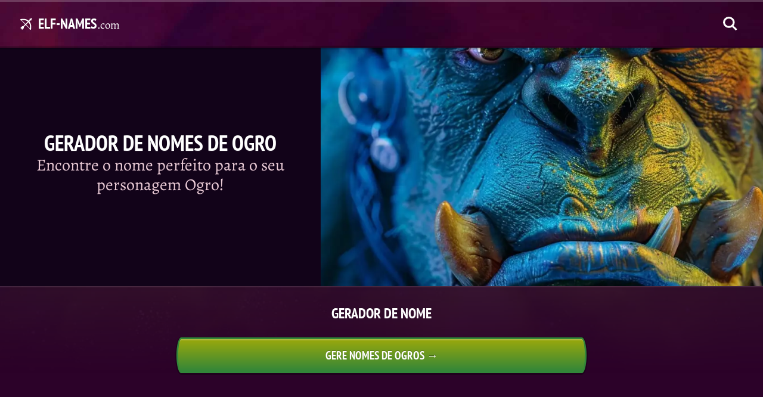

--- FILE ---
content_type: text/html; charset=utf-8
request_url: https://elf-names.com/pt/ogre-names/
body_size: 19816
content:
<!doctype html><html lang=pt><head><meta charset=UTF-8><meta name=viewport content="width=device-width"><meta name=description content="Encontre o nome perfeito para o seu personagem Ogro!"><link rel=preload fetchpriority=high media="(max-width: 959px)" as=image href="/cdn-cgi/image/f=auto,fit=cover,w=800,h=480,q=60/ogre-names/feature-image.jpg"><link rel=preload fetchpriority=high media="(min-width: 960px)" as=image href="/cdn-cgi/image/f=auto,fit=cover,w=1440,h=500,q=60/ogre-names/feature-image.jpg"><link fetchpriority=high rel=preload as=image href=/img/search-white.svg><link fetchpriority=high rel=preload as=image href=/img/bow-arrow.svg><link fetchpriority=high rel=preload as=image href=/img/background.jpg><link rel=preload fetchpriority=high media="(max-width: 639px)" as=image href=/img/top-nav-bar-background-mobile.jpg><link rel=preload fetchpriority=high media="(min-width: 640px)" as=image href=/img/top-nav-bar-background.jpg><link rel=preload as=image href=/img/social/facebook.svg><link rel=preload as=image href=/img/social/whatsapp.svg><link rel=preload as=image href=/img/social/x.svg><link rel=preload as=image href=/img/social/reddit.svg><link rel=preload as=image href=/img/social/email-paper-plane.svg><link rel=preload as=image href=/img/social/pinterest.svg><link rel=preload as=image href=/img/flag-sprite.svg><link rel=preload href=/js/generators/ogre-names.min.951f00cc78d4ec00662f41d479b56014.js as=script><link rel=preload href=/js/app.min.301ab3624880b6fb16033e5a798803cd.js as=script><link rel=apple-touch-icon sizes=180x180 href=/apple-touch-icon.png><link rel=icon type=image/png sizes=32x32 href=/favicon-32x32.png><link rel=icon type=image/png sizes=16x16 href=/favicon-16x16.png><link rel=manifest href=/site.webmanifest><meta name=theme-color content="#5a0432"><style>:root{--headerMobile:url("/cdn-cgi/image/f=auto,fit=cover,w=800,h=480,q=60/ogre-names/feature-image.jpg");--headerDesktop:url("/cdn-cgi/image/f=auto,fit=cover,w=1440,h=500,q=60/ogre-names/feature-image.jpg")}html{-webkit-text-size-adjust:none;scroll-behavior:smooth}body{font-size:100%;line-height:1.6;background:#2c0229;background-image:linear-gradient(180deg,#2C0229 3%,rgba(44,2,47,.6) 45%,#2C0229 87%),url(/img/background.jpg);background-size:cover;background-position:50%;background-attachment:fixed;background-repeat:no-repeat;color:#fff;text-wrap:pretty}*{padding:0;margin:0;box-sizing:border-box;-webkit-font-smoothing:antialiased;-moz-osx-font-smoothing:grayscale;text-rendering:optimizeLegibility;list-style-type:none;font-family:alegreya,serif;font-optical-sizing:auto;font-style:normal;font-weight:400}h1,h2,h3,h4,h5,h6{line-height:1.2;text-transform:uppercase;font-family:pt sans narrow,sans-serif;font-weight:700;font-style:normal;text-shadow:0 -1px rgba(0,0,0,.3),0 1px rgba(255,255,255,.1)}p{color:#eacbd6}.logo{height:60px;display:flex;align-items:center;z-index:3;color:#fff;text-decoration:none}.logo:before{content:"";display:block;width:24px;height:24px;background:url(/img/bow-arrow.svg);background-repeat:no-repeat;background-position:50%;background-size:contain;margin-right:8px}.logo b{text-transform:uppercase;font-family:pt sans narrow,sans-serif;font-weight:700;font-style:normal;text-shadow:0 -1px rgba(0,0,0,.3),0 1px rgba(255,255,255,.1);font-size:24px}.logo i{font-size:19px;margin-top:4px}nav.top{--bg:url("/img/top-nav-bar-background-mobile.jpg");width:100vw;background:var(--bg);background-color:#5b0c33;background-size:cover;background-position:0;box-shadow:inset 0 3px rgba(255,255,255,.2),inset 0 -3px rgba(0,0,0,.2),0 3px rgba(0,0,0,.2);position:fixed;top:0;z-index:99}@media(min-width:640px){nav.top{--bg:url("/img/top-nav-bar-background.jpg")}}nav.top div{padding:0 16px;display:flex;align-items:center;height:64px;gap:28px;max-width:1400px;margin:0 auto}@media(min-width:640px){nav.top div{padding:0 32px}}@media(min-width:960px){nav.top div{height:80px}}nav hr{flex-grow:1;height:0;border:none;margin:0 -24px}nav a{text-decoration:none}nav .search{height:46px;width:46px;background:url(/img/search-white.svg);background-position:50%;background-size:24px;background-repeat:no-repeat}header{margin-top:64px;display:flex;justify-content:center;align-items:center;flex-direction:column-reverse;color:#fff;position:relative;text-align:center;box-shadow:0 2px rgba(255,255,255,.1)}header:after{content:"";display:block;background:var(--headerMobile);background-size:cover;background-position:50%;width:100%;height:60vw}header div{padding:56px 24px 72px;background:#120319;position:relative;width:100%;display:flex;flex-direction:column;align-items:center;justify-content:center;gap:16px}header div:before{content:"";inset:0;position:absolute;transform:skewY(6deg);transform-origin:top right;background:#120319}@media screen and (min-width:960px){header{flex-direction:row;align-items:unset;margin-top:80px}header:after{flex:0 0 58%;height:unset;background-image:var(--headerDesktop)}header div{min-height:400px}header div:before{transform:skewX(15deg)}}header h1,header p{z-index:2;position:relative;max-width:720px}header h1{font-size:36px}header p{font-size:22px;line-height:1.2}@media screen and (min-width:640px){header p{font-size:28px}}main{--bg:url("/img/top-nav-bar-background-mobile.jpg");--toastOffset:-30px}@media(min-width:640px){main{--bg:url("/img/top-nav-bar-background.jpg")}}main #toast{position:fixed;z-index:10;color:#fff;width:100vw;left:0;display:flex;align-items:center;justify-content:center;padding:16px 0;font-size:23px;visibility:hidden;pointer-events:none;text-align:center;top:64px;background:var(--bg);background-size:cover;background-position:50%;box-shadow:inset 0 3px rgba(255,255,255,.2),inset 0 -3px rgba(0,0,0,.2),0 -3px rgba(0,0,0,.2);text-transform:uppercase;font-family:pt sans narrow,sans-serif;font-weight:700;font-style:normal;text-shadow:0 -1px rgba(0,0,0,.3),0 1px rgba(255,255,255,.1)}main #toast.display{animation:in .6s,out .6s 2.7s;visibility:visible}@media(min-width:960px){main #toast{top:80px}}@keyframes in{from{transform:translateY(var(--toastOffset));opacity:0}to{transform:translateY(0);opacity:1}}@keyframes out{from{transform:translateY(0);opacity:1}to{transform:translateY(var(--toastOffset));opacity:0}}main .name-generator-button-container .name-generator-button,main .name-generator-button-container-single .name-generator-button{display:flex;justify-content:center;align-items:center;margin:10px auto;width:100%;height:60px;border-radius:8px/50%;padding:0 10px;font-size:22px;color:#fff;border:3px solid #328639;background:linear-gradient(#9aa80c,#328639);cursor:pointer;text-transform:uppercase;font-family:pt sans narrow,sans-serif;font-weight:700;font-style:normal;text-shadow:0 -1px rgba(0,0,0,.3),0 1px rgba(255,255,255,.1);font-size:19px;transition:.3s ease;box-shadow:inset 0 2px rgba(255,255,255,.2),0 1px 0 2px rgba(0,0,0,.3)}@media(min-width:640px){main .name-generator-button-container .name-generator-button:hover,main .name-generator-button-container-single .name-generator-button:hover{transform:scale(1.04)}main .name-generator-button-container .name-generator-button:active,main .name-generator-button-container-single .name-generator-button:active{transform:scale(1);box-shadow:none}}@media(min-width:640px){main .name-generator-button-container{display:grid;grid-template-columns:repeat(2,1fr);-moz-column-gap:15px;column-gap:15px}}main .name-generator-button-container .name-generator-button:nth-child(2){border:3px solid #7a1667;background:linear-gradient(#c01d52,#7a1667)}@media(min-width:640px){main .name-generator-button-container-single{display:flex;justify-content:center}}main .result-heading{margin-top:16px}main #result{display:grid;grid-template-columns:1fr;gap:15px;margin:16px 0 48px}@media(min-width:375px){main #result{grid-template-columns:repeat(2,1fr)}}main #result .alertone{display:flex;justify-content:center;align-items:center;padding:14px;text-align:center;border-radius:8px/50%;background:linear-gradient(rgba(0,0,0,.3),rgba(0,0,0,.2));font-size:18px;transition:.3s ease;box-shadow:0 2px rgba(255,255,255,.15),inset 0 1px 0 2px rgba(0,0,0,.2)}main #result .alertone p{color:#fff}@media(min-width:640px){main #result .alertone:hover{cursor:pointer;box-shadow:inset 0 2px rgba(255,255,255,.2),0 1px 0 2px rgba(0,0,0,.3)}main #result .alertone:active{transform:scale(.98)}}@media(min-width:640px){main #result .female:hover{background:linear-gradient(#c01d52,#7a1667)}}@media(min-width:640px){main #result .male:hover{background:linear-gradient(#9aa80c,#328639)}}main .article-cards{display:grid;grid-template-columns:1fr;gap:16px;margin:16px auto 64px}@media(min-width:375px){main .article-cards{grid-template-columns:repeat(2,1fr)}}@media(min-width:640px){main .article-cards{grid-template-columns:repeat(3,1fr)}}@media(min-width:960px){main .article-cards{grid-template-columns:repeat(4,1fr)}}@media(min-width:1280px){main .article-cards{grid-template-columns:repeat(5,1fr)}}main .article-cards a{text-decoration:none;color:#fff;transition:transform .3s ease;border:3px solid #411834;box-shadow:0 2px 0 3px rgba(0,0,0,.3);position:relative;display:flex;justify-content:center;align-items:center;overflow:hidden}main .article-cards a,main .article-cards a img,main .article-cards a div{border-radius:50%/14px}main .article-cards a img{z-index:1;width:100%;height:auto}@media(min-width:640px){main .article-cards a:hover{transform:scale(1.02)}}main .article-cards a div{position:absolute;z-index:2;display:flex;justify-content:flex-end;align-items:center;flex-direction:column;inset:0;background:linear-gradient(rgba(69,7,52,.3),rgba(0,0,0,.9));padding:16px 8px 42px;box-shadow:inset 0 2px rgba(255,255,255,.2)}main .article-cards a div h2{font-size:20px;text-align:center}@media(min-width:960px){main .article-cards a div h2{font-size:24px}}main .info-section{margin:64px 0;text-align:center;display:flex;flex-direction:column;align-items:center}main .info-section p{max-width:640px;font-size:20px}main .share-container{margin:32px 0 64px}main .share-container strong{display:block;font-size:22px;text-align:center}main .share-container div{display:flex;justify-content:center;flex-wrap:wrap;margin:12px 0;gap:12px}main .share-container div a{height:44px;width:90px;display:inline-flex;align-items:center;justify-content:center;border-radius:22px;background-position:50%;background-repeat:no-repeat;background-color:var(--c);background-image:var(--i);background-size:var(--s);border-radius:12px/50%;box-shadow:inset 0 2px rgba(255,255,255,.2),0 1px 0 2px rgba(0,0,0,.3)}main .share-container div a.f{--c:#0866ff;--i:url("/img/social/facebook.svg");--s:48px}main .share-container div a.p{--c:#ff1b3e;--i:url("/img/social/pinterest.svg");--s:32px}main .share-container div a.t{--c:#1d9bf0;--i:url("/img/social/x.svg");--s:28px}main .share-container div a.w{--c:#25d366;--i:url("/img/social/whatsapp.svg");--s:48px}main .share-container div a.r{--c:#FF4500;--i:url("/img/social/reddit.svg");--s:44px}main .share-container div a.e{--c:#5e0d4e;--i:url("/img/social/email-paper-plane.svg");--s:40px}main .more-container{display:flex;flex-direction:column;align-items:center;margin:64px 0 0}main .more-container h2{text-align:center}main .more-container a{text-decoration:none;margin:24px 0;display:flex;justify-content:center;align-items:center;height:60px;border-radius:8px/50%;padding:0 24px;color:#fff;border:3px solid #328639;background:linear-gradient(#9aa80c,#328639);cursor:pointer;font-size:19px;transition:.3s ease;box-shadow:inset 0 2px rgba(255,255,255,.2),0 1px 0 2px rgba(0,0,0,.3);text-transform:uppercase;font-family:pt sans narrow,sans-serif;font-weight:700;font-style:normal;text-shadow:0 -1px rgba(0,0,0,.3),0 1px rgba(255,255,255,.1)}@media(min-width:640px){main .more-container a:hover{transform:scale(1.04)}main .more-container a:active{transform:scale(1);box-shadow:none}}main .more-container i{font-size:20px;font-style:normal;text-transform:lowercase}main .more-container b{font-size:26px;margin:0 10px 0 0}main .name-overview{margin:16px 0 32px;display:grid;grid-template-columns:1fr;gap:15px;text-align:center}@media(min-width:640px){main .name-overview{grid-template-columns:repeat(2,1fr)}}@media(min-width:960px){main .name-overview{grid-template-columns:repeat(4,1fr)}}main .name-overview .male,main .name-overview .female,main .name-overview .neutral{padding:16px;display:flex;justify-content:center;align-items:center;border-radius:8px/50%;font-size:18px;transition:.3s ease;background:linear-gradient(rgba(0,0,0,.3),rgba(0,0,0,.2));box-shadow:0 2px rgba(255,255,255,.15),inset 0 1px 0 2px rgba(0,0,0,.2);cursor:pointer}@media(min-width:640px){main .name-overview .male:hover,main .name-overview .female:hover,main .name-overview .neutral:hover{box-shadow:inset 0 2px rgba(255,255,255,.2),0 1px 0 2px rgba(0,0,0,.3)}main .name-overview .male:active,main .name-overview .female:active,main .name-overview .neutral:active{transform:scale(.98)}}@media(min-width:640px){main .name-overview .male:hover{background:linear-gradient(#9aa80c,#328639)}}@media(min-width:640px){main .name-overview .female:hover{background:linear-gradient(#c01d52,#7a1667)}}@media(min-width:640px){main .name-overview .neutral:hover{background:linear-gradient(#26985a,#094237)}}main .article h2,main .article h3,main .article h4,main .article h5,main .article h6{padding:24px 0 12px}main .article ul{margin:0 0 24px}main .article ul li a{font-size:1.25em}main .article p{margin:0 0 24px;font-size:19px}main .article img{width:100%;height:auto;border-radius:50%/14px;margin:16px 0;border:3px solid #411834;box-shadow:0 -2px rgba(255,255,255,.2),0 2px 0 3px rgba(0,0,0,.3)}main .article a{text-decoration:none;color:#c5d546;word-wrap:break-word}@media(min-width:640px){main .article a:hover{text-decoration:underline}}.list{padding:0 16px;max-width:1400px;margin:0 auto}@media(min-width:640px){.list{padding:0 32px}}.list .article,.list .name-generator-button-container,.list .name-generator-button-container-single,.list #result{width:720px;max-width:100%;margin:0 auto}.list #result{margin:32px auto}.name-generators-cards-heading{margin:16px auto;text-align:center}.name-generator-heading{text-align:center;width:720px;max-width:100%;margin:32px auto 16px}.single{width:720px;max-width:100%;margin:32px auto;padding:0 16px}.legal{width:720px;max-width:100%;margin:32px auto;padding:0 16px}.AD{width:100%;max-width:728px;display:flex;justify-content:center;align-items:center;margin:16px auto 0}.AD .ad{width:100%;max-width:728px;position:relative;display:flex;align-items:flex-start;justify-content:center;min-height:90px}.AD .ad>div{position:sticky;top:80px}@media(max-width:719px){.AD .ad>div{top:64px}}@media(max-width:1135px){.AD .header-ad{min-height:280px}}footer{padding:32px 16px;color:#fff;background-color:#120319;display:flex;flex-direction:column;gap:32px;box-shadow:0 -3px rgba(255,255,255,5%)}footer .lang-switch{position:relative}footer .lang-switch input{opacity:0;position:fixed;pointer-events:none;top:0;left:0;margin:0}footer .lang-switch input:checked{width:100vw;height:100vh;pointer-events:auto}footer .lang-switch input:checked~.ls{opacity:1;pointer-events:auto}@media(min-width:640px){footer .lang-switch .ls{max-width:360px;left:50%;top:50%;transform:translate(-50%,-50%);border-radius:16px}}footer .lang-switch label span:after{content:"";display:flex;margin-left:6px;width:0;height:0;border-left:5px solid transparent;border-right:5px solid transparent;border-top:5px solid #c3c1cc}footer .lang-switch span{display:flex;align-items:center;color:#c3c1cc;font-size:16px;font-weight:600;-webkit-user-select:none;-moz-user-select:none;user-select:none;cursor:pointer}footer .lang-switch span:hover{cursor:pointer}footer .lang-switch span:before{content:"";display:flex;background:url(/img/flag-sprite.svg);width:30px;height:22px;background-size:810px 22px;background-position:var(--x);border-radius:4px;margin-right:10px}footer .lang-switch span.en{--x:0px}footer .lang-switch span.de{--x:-30px}footer .lang-switch span.es{--x:-60px}footer .lang-switch span.cs{--x:-90px}footer .lang-switch span.da{--x:-120px}footer .lang-switch span.el{--x:-150px}footer .lang-switch span.fi{--x:-180px}footer .lang-switch span.fr{--x:-210px}footer .lang-switch span.hr{--x:-240px}footer .lang-switch span.hu{--x:-270px}footer .lang-switch span.id{--x:-300px}footer .lang-switch span.it{--x:-330px}footer .lang-switch span.ja{--x:-360px}footer .lang-switch span.ko{--x:-390px}footer .lang-switch span.nl{--x:-420px}footer .lang-switch span.pl{--x:-450px}footer .lang-switch span.ro{--x:-480px}footer .lang-switch span.ru{--x:-510px}footer .lang-switch span.uk{--x:-540px}footer .lang-switch span.nb{--x:-570px}footer .lang-switch span.sv{--x:-600px}footer .lang-switch span.pt{--x:-630px}footer .lang-switch span.tr{--x:-660px}footer .lang-switch span.zh{--x:-690px}footer .lang-switch nav{opacity:0;pointer-events:none;transition:.3s ease;position:fixed;z-index:99;width:100vw;max-height:320px;overflow-y:scroll;background:#fff;padding:20px 16px;border-radius:32px 32px 0 0;box-shadow:0 0 999px 9999px rgba(0,0,0,.8),0 16px 32px -8px rgba(0,0,0,.3);left:0;bottom:0}footer .lang-switch nav a{display:flex;margin:0;text-decoration:none}footer .lang-switch nav a span{color:#000;font-size:20px;padding:12px 16px}footer .lang-switch nav a span:before{margin-right:16px}footer small{font-size:17px}@media(min-width:640px){footer{display:flex;justify-content:center;align-items:center}}@media(min-width:960px){footer{flex-direction:row}}footer div{display:flex;align-items:center}footer div a{display:flex;align-items:center}footer .legal-container{gap:32px;flex-wrap:wrap}footer .legal-container a{font-size:16px;color:#fff;text-decoration:none;transition:-webkit-text-decoration .3s;transition:text-decoration .3s;transition:text-decoration .3s,-webkit-text-decoration .3s}@media(min-width:640px){footer .legal-container a:hover{text-decoration:underline}}/*# sourceMappingURL=[data-uri] */</style><link rel=canonical href=https://elf-names.com/pt/ogre-names/><script type=application/ld+json>{"@context":"http://schema.org","@graph":[{"@type":"WebSite","name":"Elf-Names.com","url":"https://elf-names.com/"},{"@context":"http://schema.org","@type":"BreadcrumbList","itemListElement":[{"@type":"ListItem","position":1,"item":{"@id":"https://elf-names.com/pt/","name":"Gerador de nomes de duendes"}},{"@type":"ListItem","position":2,"item":{"@id":"https://elf-names.com/pt/ogre-names/","name":"Gerador de nomes de Ogro"}}]},{"@type":"Organization","name":"Elf-Names.com","url":"https://elf-names.com/","logo":"https://elf-names.com/img/publisher-logo.png","contactPoint":[{"@type":"ContactPoint","contactType":"customer service","email":"support@psycatgames.com","url":"https://elf-names.com/"}]}]}</script><meta property="og:title" content="Crie Seu Nome de Ogro: Gerador Divertido e Criativo!"><meta property="og:description" content="Encontre o nome perfeito para o seu personagem Ogro!"><meta property="og:site_name" content="Elf-Names.com"><meta property="og:url" content="https://elf-names.com/pt/ogre-names/"><meta property="og:image:width" content="1200"><meta property="og:image:height" content="630"><meta name=twitter:card content="summary_large_image"><meta name=twitter:title content="Crie Seu Nome de Ogro: Gerador Divertido e Criativo!"><meta name=twitter:description content="Encontre o nome perfeito para o seu personagem Ogro!"><meta name=twitter:image content="https://elf-names.com/cdn-cgi/image/f=auto,fit=cover,w=1200,h=675,q=100/ogre-names/feature-image.jpg"><meta property="og:image" content="https://elf-names.com/cdn-cgi/image/f=auto,fit=cover,w=1200,h=630,q=100/ogre-names/feature-image.jpg"><meta property="og:image:secure_url" content="https://elf-names.com/cdn-cgi/image/f=auto,fit=cover,w=1200,h=630,q=100/ogre-names/feature-image.jpg"><meta property="og:type" content="website"><link rel=alternate hreflang=en href=https://elf-names.com/ogre-names/><link rel=alternate hreflang=de href=https://elf-names.com/de/ogre-names/><link rel=alternate hreflang=es href=https://elf-names.com/es/ogre-names/><link rel=alternate hreflang=it href=https://elf-names.com/it/ogre-names/><link rel=alternate hreflang=pt href=https://elf-names.com/pt/ogre-names/><link rel=alternate hreflang=fr href=https://elf-names.com/fr/ogre-names/><link rel=alternate hreflang=nl href=https://elf-names.com/nl/ogre-names/><link rel=alternate hreflang=ru href=https://elf-names.com/ru/ogre-names/><link rel=alternate hreflang=pl href=https://elf-names.com/pl/ogre-names/><link rel=alternate hreflang=tr href=https://elf-names.com/tr/ogre-names/><link rel=alternate hreflang=nb href=https://elf-names.com/nb/ogre-names/><link rel=alternate hreflang=da href=https://elf-names.com/da/ogre-names/><link rel=alternate hreflang=sv href=https://elf-names.com/sv/ogre-names/><link rel=alternate hreflang=fi href=https://elf-names.com/fi/ogre-names/><link rel=alternate hreflang=cs href=https://elf-names.com/cs/ogre-names/><link rel=alternate hreflang=ro href=https://elf-names.com/ro/ogre-names/><link rel=alternate hreflang=hr href=https://elf-names.com/hr/ogre-names/><link rel=alternate hreflang=hu href=https://elf-names.com/hu/ogre-names/><link rel=alternate hreflang=id href=https://elf-names.com/id/ogre-names/><link rel=alternate hreflang=el href=https://elf-names.com/el/ogre-names/><link rel=alternate hreflang=uk href=https://elf-names.com/uk/ogre-names/><link rel=alternate hreflang=x-default href=https://elf-names.com/ogre-names/><title>Crie Seu Nome de Ogro: Gerador Divertido e Criativo!</title>
<style type="text/css">@font-face {font-family:Alegreya;font-style:normal;font-weight:400;src:url(/cf-fonts/v/alegreya/5.0.11/cyrillic/wght/normal.woff2);unicode-range:U+0301,U+0400-045F,U+0490-0491,U+04B0-04B1,U+2116;font-display:swap;}@font-face {font-family:Alegreya;font-style:normal;font-weight:400;src:url(/cf-fonts/v/alegreya/5.0.11/greek/wght/normal.woff2);unicode-range:U+0370-03FF;font-display:swap;}@font-face {font-family:Alegreya;font-style:normal;font-weight:400;src:url(/cf-fonts/v/alegreya/5.0.11/latin-ext/wght/normal.woff2);unicode-range:U+0100-02AF,U+0304,U+0308,U+0329,U+1E00-1E9F,U+1EF2-1EFF,U+2020,U+20A0-20AB,U+20AD-20CF,U+2113,U+2C60-2C7F,U+A720-A7FF;font-display:swap;}@font-face {font-family:Alegreya;font-style:normal;font-weight:400;src:url(/cf-fonts/v/alegreya/5.0.11/vietnamese/wght/normal.woff2);unicode-range:U+0102-0103,U+0110-0111,U+0128-0129,U+0168-0169,U+01A0-01A1,U+01AF-01B0,U+0300-0301,U+0303-0304,U+0308-0309,U+0323,U+0329,U+1EA0-1EF9,U+20AB;font-display:swap;}@font-face {font-family:Alegreya;font-style:normal;font-weight:400;src:url(/cf-fonts/v/alegreya/5.0.11/latin/wght/normal.woff2);unicode-range:U+0000-00FF,U+0131,U+0152-0153,U+02BB-02BC,U+02C6,U+02DA,U+02DC,U+0304,U+0308,U+0329,U+2000-206F,U+2074,U+20AC,U+2122,U+2191,U+2193,U+2212,U+2215,U+FEFF,U+FFFD;font-display:swap;}@font-face {font-family:Alegreya;font-style:normal;font-weight:400;src:url(/cf-fonts/v/alegreya/5.0.11/greek-ext/wght/normal.woff2);unicode-range:U+1F00-1FFF;font-display:swap;}@font-face {font-family:Alegreya;font-style:normal;font-weight:400;src:url(/cf-fonts/v/alegreya/5.0.11/cyrillic-ext/wght/normal.woff2);unicode-range:U+0460-052F,U+1C80-1C88,U+20B4,U+2DE0-2DFF,U+A640-A69F,U+FE2E-FE2F;font-display:swap;}@font-face {font-family:Alegreya;font-style:italic;font-weight:400;src:url(/cf-fonts/v/alegreya/5.0.11/latin/wght/italic.woff2);unicode-range:U+0000-00FF,U+0131,U+0152-0153,U+02BB-02BC,U+02C6,U+02DA,U+02DC,U+0304,U+0308,U+0329,U+2000-206F,U+2074,U+20AC,U+2122,U+2191,U+2193,U+2212,U+2215,U+FEFF,U+FFFD;font-display:swap;}@font-face {font-family:Alegreya;font-style:italic;font-weight:400;src:url(/cf-fonts/v/alegreya/5.0.11/greek-ext/wght/italic.woff2);unicode-range:U+1F00-1FFF;font-display:swap;}@font-face {font-family:Alegreya;font-style:italic;font-weight:400;src:url(/cf-fonts/v/alegreya/5.0.11/latin-ext/wght/italic.woff2);unicode-range:U+0100-02AF,U+0304,U+0308,U+0329,U+1E00-1E9F,U+1EF2-1EFF,U+2020,U+20A0-20AB,U+20AD-20CF,U+2113,U+2C60-2C7F,U+A720-A7FF;font-display:swap;}@font-face {font-family:Alegreya;font-style:italic;font-weight:400;src:url(/cf-fonts/v/alegreya/5.0.11/cyrillic/wght/italic.woff2);unicode-range:U+0301,U+0400-045F,U+0490-0491,U+04B0-04B1,U+2116;font-display:swap;}@font-face {font-family:Alegreya;font-style:italic;font-weight:400;src:url(/cf-fonts/v/alegreya/5.0.11/greek/wght/italic.woff2);unicode-range:U+0370-03FF;font-display:swap;}@font-face {font-family:Alegreya;font-style:italic;font-weight:400;src:url(/cf-fonts/v/alegreya/5.0.11/vietnamese/wght/italic.woff2);unicode-range:U+0102-0103,U+0110-0111,U+0128-0129,U+0168-0169,U+01A0-01A1,U+01AF-01B0,U+0300-0301,U+0303-0304,U+0308-0309,U+0323,U+0329,U+1EA0-1EF9,U+20AB;font-display:swap;}@font-face {font-family:Alegreya;font-style:italic;font-weight:400;src:url(/cf-fonts/v/alegreya/5.0.11/cyrillic-ext/wght/italic.woff2);unicode-range:U+0460-052F,U+1C80-1C88,U+20B4,U+2DE0-2DFF,U+A640-A69F,U+FE2E-FE2F;font-display:swap;}@font-face {font-family:PT Sans Narrow;font-style:normal;font-weight:700;src:url(/cf-fonts/s/pt-sans-narrow/5.0.19/latin/700/normal.woff2);unicode-range:U+0000-00FF,U+0131,U+0152-0153,U+02BB-02BC,U+02C6,U+02DA,U+02DC,U+0304,U+0308,U+0329,U+2000-206F,U+2074,U+20AC,U+2122,U+2191,U+2193,U+2212,U+2215,U+FEFF,U+FFFD;font-display:swap;}@font-face {font-family:PT Sans Narrow;font-style:normal;font-weight:700;src:url(/cf-fonts/s/pt-sans-narrow/5.0.19/latin-ext/700/normal.woff2);unicode-range:U+0100-02AF,U+0304,U+0308,U+0329,U+1E00-1E9F,U+1EF2-1EFF,U+2020,U+20A0-20AB,U+20AD-20CF,U+2113,U+2C60-2C7F,U+A720-A7FF;font-display:swap;}@font-face {font-family:PT Sans Narrow;font-style:normal;font-weight:700;src:url(/cf-fonts/s/pt-sans-narrow/5.0.19/cyrillic/700/normal.woff2);unicode-range:U+0301,U+0400-045F,U+0490-0491,U+04B0-04B1,U+2116;font-display:swap;}@font-face {font-family:PT Sans Narrow;font-style:normal;font-weight:700;src:url(/cf-fonts/s/pt-sans-narrow/5.0.19/cyrillic-ext/700/normal.woff2);unicode-range:U+0460-052F,U+1C80-1C88,U+20B4,U+2DE0-2DFF,U+A640-A69F,U+FE2E-FE2F;font-display:swap;}</style><script data-cfasync="false" nonce="e4bd80b2-a250-40b2-b121-8640aeae80ae">try{(function(w,d){!function(j,k,l,m){if(j.zaraz)console.error("zaraz is loaded twice");else{j[l]=j[l]||{};j[l].executed=[];j.zaraz={deferred:[],listeners:[]};j.zaraz._v="5874";j.zaraz._n="e4bd80b2-a250-40b2-b121-8640aeae80ae";j.zaraz.q=[];j.zaraz._f=function(n){return async function(){var o=Array.prototype.slice.call(arguments);j.zaraz.q.push({m:n,a:o})}};for(const p of["track","set","debug"])j.zaraz[p]=j.zaraz._f(p);j.zaraz.init=()=>{var q=k.getElementsByTagName(m)[0],r=k.createElement(m),s=k.getElementsByTagName("title")[0];s&&(j[l].t=k.getElementsByTagName("title")[0].text);j[l].x=Math.random();j[l].w=j.screen.width;j[l].h=j.screen.height;j[l].j=j.innerHeight;j[l].e=j.innerWidth;j[l].l=j.location.href;j[l].r=k.referrer;j[l].k=j.screen.colorDepth;j[l].n=k.characterSet;j[l].o=(new Date).getTimezoneOffset();if(j.dataLayer)for(const t of Object.entries(Object.entries(dataLayer).reduce((u,v)=>({...u[1],...v[1]}),{})))zaraz.set(t[0],t[1],{scope:"page"});j[l].q=[];for(;j.zaraz.q.length;){const w=j.zaraz.q.shift();j[l].q.push(w)}r.defer=!0;for(const x of[localStorage,sessionStorage])Object.keys(x||{}).filter(z=>z.startsWith("_zaraz_")).forEach(y=>{try{j[l]["z_"+y.slice(7)]=JSON.parse(x.getItem(y))}catch{j[l]["z_"+y.slice(7)]=x.getItem(y)}});r.referrerPolicy="origin";r.src="/cdn-cgi/zaraz/s.js?z="+btoa(encodeURIComponent(JSON.stringify(j[l])));q.parentNode.insertBefore(r,q)};["complete","interactive"].includes(k.readyState)?zaraz.init():j.addEventListener("DOMContentLoaded",zaraz.init)}}(w,d,"zarazData","script");window.zaraz._p=async d$=>new Promise(ea=>{if(d$){d$.e&&d$.e.forEach(eb=>{try{const ec=d.querySelector("script[nonce]"),ed=ec?.nonce||ec?.getAttribute("nonce"),ee=d.createElement("script");ed&&(ee.nonce=ed);ee.innerHTML=eb;ee.onload=()=>{d.head.removeChild(ee)};d.head.appendChild(ee)}catch(ef){console.error(`Error executing script: ${eb}\n`,ef)}});Promise.allSettled((d$.f||[]).map(eg=>fetch(eg[0],eg[1])))}ea()});zaraz._p({"e":["(function(w,d){})(window,document)"]});})(window,document)}catch(e){throw fetch("/cdn-cgi/zaraz/t"),e;};</script></head><body><nav class=top><div><a class=logo href=/pt/><b>Elf-Names</b><i>.com</i></a><hr><a class=search aria-label=Busca rel=nofollow href=/pt/search/></a></div></nav><header><div class=text><h1>Gerador de nomes de Ogro</h1><p>Encontre o nome perfeito para o seu personagem Ogro!</p></div></header><main class=single><div id=toast>Copiado</div><h2 class=name-generator-heading>Gerador de nome</h2><div class=name-generator-button-container-single><button class=name-generator-button onclick='generate("Male"),determineGender("male")'>
Gere nomes de Ogros →</button></div><div class=AD><div class="ad header-ad" data-fuse=23119338344></div></div><h2 class=result-heading></h2><div id=result></div><script defer src=/js/generators/ogre-names.min.951f00cc78d4ec00662f41d479b56014.js></script><script defer src=/js/app.min.301ab3624880b6fb16033e5a798803cd.js></script><div class=article><h2>Crie Seu Nome de Ogro: Gerador Divertido e Criativo!</h2><p>Este gerador de nomes de Ogro é um verdadeiro achado, trazendo centenas de opções poderosas para batizar seu personagem. Se está à caça do apelido perfeito, sua busca termina aqui! A cada clique, uma nova leva de 10 nomes de Ogros surge, assegurando que seu Ogro seja a estrela do reino dos nomes.</p><img src="/cdn-cgi/image/f=auto,w=400,q=60/ogre-names/feature-image.jpg" title alt="Feature image" width=1344 height=896 sizes="(min-width: 720px) 720px, 100vw" srcset="/cdn-cgi/image/f=auto,w=1280,q=60/ogre-names/feature-image.jpg 1280w,
/cdn-cgi/image/f=auto,w=960,q=60/ogre-names/feature-image.jpg 960w,
/cdn-cgi/image/f=auto,w=640,q=60/ogre-names/feature-image.jpg 640w,
/cdn-cgi/image/f=auto,w=400,q=60/ogre-names/feature-image.jpg 400w" loading=lazy decoding=async><h2 id=o-que-é-um-ogro>O que é um Ogro?</h2><p>Os Ogros são criaturas temíveis do folclore, descritos geralmente como humanoides grandes e brutais. Com pele grossa, garras longas e presas ameaçadoras, esses seres são muitas vezes vistos como monstros vorazes que devoram qualquer coisa - incluindo humanos!</p><p>A cultura Ogro gira em torno de força e poder. Sendo criaturas que valorizam a solidão, eles buscam incessantemente poder e riquezas, satisfazendo seu desejo de dominar. No entanto, podem demonstrar lealdade e honra quando tratados com respeito.</p><p>Graças ao seu tamanho e força formidáveis, os Ogros podem ser aliados valiosos em situações adversas. Por isso, essas criaturas fascinantes conquistaram a admiração de muitos.</p><p>Em suma, os Ogros são seres ferozes, mas nobres, que colocam a lealdade em primeiro lugar. Com sua força e inteligência, são capazes de virar o jogo a seu favor - tudo depende de como você se relaciona com eles!</p><h2 id=nomes-de-ogros>Nomes de Ogros</h2><ul class=name-overview><li class=neutral id=0 onclick=copyName(0)>Migrut</li><li class=neutral id=1 onclick=copyName(1)>Torok</li><li class=neutral id=2 onclick=copyName(2)>Kizir</li><li class=neutral id=3 onclick=copyName(3)>Doret</li><li class=neutral id=4 onclick=copyName(4)>Klezog</li><li class=neutral id=5 onclick=copyName(5)>Vroboret</li><li class=neutral id=6 onclick=copyName(6)>Oukug</li><li class=neutral id=7 onclick=copyName(7)>Grozakig</li><li class=neutral id=8 onclick=copyName(8)>Vrekuzur</li><li class=neutral id=9 onclick=copyName(9)>Mazirag</li></ul><h2 id=veja-mais>Veja mais:</h2><ul><li><a href=/pt/orc-names/>Nomes de Orcs</a></li><li><a href=/pt/argonian-names/>Nomes de Argonianos</a></li><li><a href=/pt/dragonborn-names/>Nomes de Dragonborn</a></li></ul><p>Esperamos que você tenha se divertido explorando esses nomes únicos de Ogros. Compartilhe essa magia com os amigos — obrigado! ♥</p></div><div class=share-container><strong>Compartilhe este gerador:</strong><div><a class=f aria-label=Facebook target=_blank rel="nofollow noopener" href="https://www.facebook.com/sharer/sharer.php?u=https%3a%2f%2felf-names.com%2fpt%2fogre-names%2f&quote=Encontre%20o%20nome%20perfeito%20para%20o%20seu%20personagem%20Ogro%21"></a><a class=p aria-label="Share on Pinterest" target=_blank rel="nofollow noopener" href="https://www.pinterest.com/pin/create/button/?url=https%3a%2f%2felf-names.com%2fpt%2fogre-names%2f&media=https%3a%2f%2felf-names.com%2fcdn-cgi%2fimage%2ff%3dauto%2cfit%3dcover%2cw%3d1000%2ch%3d1500%2cq%3d100%2fogre-names%2ffeature-image.jpg&description=Encontre%20o%20nome%20perfeito%20para%20o%20seu%20personagem%20Ogro%21"></a><a class=w aria-label=WhatsApp target=_blank rel="nofollow noopener" href="https://api.whatsapp.com/send?text=Gerador%20de%20nomes%20de%20Ogro: https%3a%2f%2felf-names.com%2fpt%2fogre-names%2f"></a><a class=t aria-label=Twitter target=_blank rel="nofollow noopener" href="https://twitter.com/share?text=Gerador%20de%20nomes%20de%20Ogro&url=https%3a%2f%2felf-names.com%2fpt%2fogre-names%2f"></a><a class=r aria-label=Reddit target=_blank rel="nofollow noopener" href="https://www.reddit.com/submit?url=https%3a%2f%2felf-names.com%2fpt%2fogre-names%2f&title=Crie%20Seu%20Nome%20de%20Ogro%3a%20Gerador%20Divertido%20e%20Criativo%21"></a><a class=e aria-label=Email target=_blank rel="noopener noreferrer" href="mailto:?subject=Crie%20Seu%20Nome%20de%20Ogro:%20Gerador%20Divertido%20e%20Criativo!&amp;body=Encontre%20o%20nome%20perfeito%20para%20o%20seu%20personagem%20Ogro!%20https://elf-names.com/pt/ogre-names/"></a></div></div><div class=info-section><a class=logo href=/pt/><b>Elf-Names</b><i>.com</i></a><p>Apaixone-se pelas histórias de elfos, aprenda sobre suas vidas mágicas e encontre e crie nomes místicos de elfos com Elf-Names.com</p></div></main><footer><div class=lang-switch><label for=_ls><span class=pt>Português</span>
</label><input type=checkbox id=_ls><nav class=ls><a href=/pt/ogre-names/><span class=pt>Português</span>
</a><a href=/ogre-names/><span class=en>English</span>
</a><a href=/de/ogre-names/><span class=de>Deutsch</span>
</a><a href=/es/ogre-names/><span class=es>Español</span>
</a><a href=/it/ogre-names/><span class=it>Italiano</span>
</a><a href=/fr/ogre-names/><span class=fr>Français</span>
</a><a href=/nl/ogre-names/><span class=nl>Nederlands</span>
</a><a href=/ru/ogre-names/><span class=ru>Pусский</span>
</a><a href=/pl/ogre-names/><span class=pl>Polski</span>
</a><a href=/tr/ogre-names/><span class=tr>Türkçe</span>
</a><a href=/nb/ogre-names/><span class=nb>Norsk Bokmål</span>
</a><a href=/da/ogre-names/><span class=da>Dansk</span>
</a><a href=/sv/ogre-names/><span class=sv>Svenska</span>
</a><a href=/fi/ogre-names/><span class=fi>Suomi</span>
</a><a href=/cs/ogre-names/><span class=cs>Čeština</span>
</a><a href=/ro/ogre-names/><span class=ro>Română</span>
</a><a href=/hr/ogre-names/><span class=hr>Hrvatski</span>
</a><a href=/hu/ogre-names/><span class=hu>Magyar</span>
</a><a href=/id/ogre-names/><span class=id>Bahasa Indonesia</span>
</a><a href=/el/ogre-names/><span class=el>Ελληνική</span>
</a><a href=/uk/ogre-names/><span class=uk>Українська</span></a></nav></div><small>© Elf-Names.com 2026</small><div class=legal-container><a href=/terms-of-service/>Termos de serviço</a>
<a href=/privacy-policy/>Política de Privacidade</a>
<a href=/cookies-policy/>Cookies Policy</a></div></footer><script defer src="https://static.cloudflareinsights.com/beacon.min.js/vcd15cbe7772f49c399c6a5babf22c1241717689176015" integrity="sha512-ZpsOmlRQV6y907TI0dKBHq9Md29nnaEIPlkf84rnaERnq6zvWvPUqr2ft8M1aS28oN72PdrCzSjY4U6VaAw1EQ==" data-cf-beacon='{"version":"2024.11.0","token":"7b6c1dc25c564d3da85dc1f1cbe56eb4","r":1,"server_timing":{"name":{"cfCacheStatus":true,"cfEdge":true,"cfExtPri":true,"cfL4":true,"cfOrigin":true,"cfSpeedBrain":true},"location_startswith":null}}' crossorigin="anonymous"></script>
</body></html>

--- FILE ---
content_type: image/svg+xml
request_url: https://elf-names.com/img/search-white.svg
body_size: -409
content:
<svg xmlns="http://www.w3.org/2000/svg" width="27" height="28" fill="none"><circle cx="11" cy="11" r="9.18" stroke="#fff" stroke-width="3.64"/><path stroke="#fff" stroke-width="3.6" d="m18.273 18.727 7.071 7.071"/></svg>

--- FILE ---
content_type: image/svg+xml
request_url: https://elf-names.com/img/social/facebook.svg
body_size: -255
content:
<?xml version="1.0" encoding="UTF-8"?><svg xmlns="http://www.w3.org/2000/svg" width="48" height="48" viewBox="0 0 48 48"><path fill="#FFF" fill-rule="nonzero" d="M24 10c7.7 0 14 6.3 14 14a14.1 14.1 0 01-11.67 13.84l-.08-.06.08-.01v-9.88h3.11l.63-3.89h-3.74v-2.72c0-1.1.4-1.95 2.1-1.95h1.8v-3.57c-1.02-.16-2.1-.32-3.12-.32-3.19 0-5.44 1.95-5.44 5.45V24h-3.5v3.89h3.5v9.88l.08.01-.08.06A14.1 14.1 0 0110 24c0-7.7 6.3-14 14-14z"/></svg>


--- FILE ---
content_type: text/javascript; charset=utf-8
request_url: https://elf-names.com/js/generators/ogre-names.min.951f00cc78d4ec00662f41d479b56014.js
body_size: -175
content:
function generate(){var t=["B","Bl","Br","D","Dr","G","Gl","Gr","K","Kl","Kr","M","N","T","Tr","V","Vr","W","X","Y","Z","","","",""],e=["e","i","u","o","a"],s=["b","d","g","k","l","m","n","r","s","t","w","x","z","","","","","","","","",""],n=["g","k","rug","rog","rag","ruk","rok","kag","rth","rub","rob","rig","kohr","kuhr","kor","kur","ret","rut","rot","kug","kog","kig","keg","reg","rek","rg","rk","zar","zug","zor","zag","zig","zir","zur","nk","gut","grut","grot","gruk","grok","rok","ruk","rag","gark","gork","gurk","kur","kurk","kurg","kor","kork","korg","zog","zug","zig","zrog","zrug"];for(document.getElementById("result").style.textTransform="capitalize",document.getElementById("result").innerHTML="",i=0;i<10;i++)rnd=Math.floor(Math.random()*t.length),rnd2=Math.floor(Math.random()*e.length),rnd4=Math.floor(Math.random()*n.length),i<5?names=t[rnd]+e[rnd2]+n[rnd4]:(rnd3=Math.floor(Math.random()*s.length),rnd5=Math.floor(Math.random()*e.length),names=t[rnd]+e[rnd2]+s[rnd3]+e[rnd5]+n[rnd4]),document.getElementById("result").innerHTML+="<div class='alertone "+i+"'><p id='copytext_"+i+"' onclick='copyText(this.id,"+i+")'>"+names+"</p><span id='copied_"+i+"' class='copied' style='display:none;' >Copied</span></div>"}